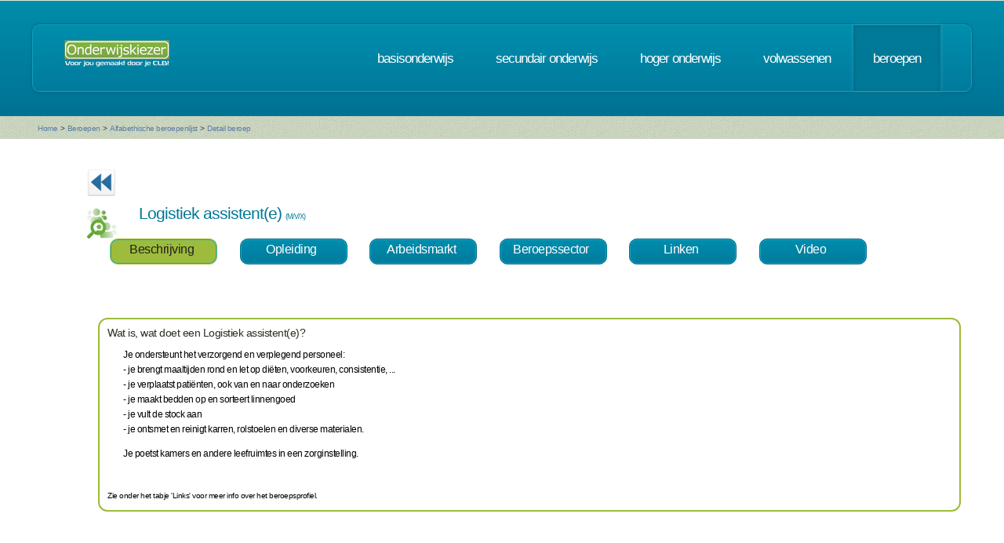

--- FILE ---
content_type: text/html; charset=UTF-8
request_url: https://www.onderwijskiezer.be/v2/beroepen/beroep_detail.php?beroep=285&var=SEC&detail=612
body_size: 28405
content:
<!DOCTYPE HTML>
<!--
	Minimaxing 3.0 by HTML5 UP
	html5up.net | @n33co
	Free for personal and commercial use under the CCA 3.0 license (html5up.net/license)
-->
<html>
<head>
<title>Onderwijskiezer</title>
<meta http-equiv="content-type" content="text/html; charset=utf-8" />
<meta name="author" content="Geert Wittoek - geert.wittoek@vclb-koepel.be & Dirk Verrycken - dirk.verrycken@vclb-koepel.be & Bruno Devos - bruno.devos@g-o.be & Dominique Veulemans - dominique.veulemans@g-o.be" />
<meta name="description" content="Je moet een richting kiezen. Een richting die bij je past en die je toekomst geeft. Om dat zoeken een beetje te vergemakkelijken helpt onderwijskiezer je op weg.">
<meta name="keywords" content="CLB, centrum voor leerlingenbegeleiding, leerlingenbegeleiding, VCLB, GO!, buitengewoon onderwijs, studiekiezer, studieproblemen, scholen, onderwijs, studiekeuze, kiezen, schoolloopbaan, onderwijsloopbaan, slb, studierichting, OG, onderwijsgids, olb" />

<link href="https://fonts.googleapis.com/css?family=Ubuntu+Condensed" rel="stylesheet">
<script src="../js/jquery.min.js"></script>
<script src="../js/config.js"></script>
<script src="../js/skel.min.js"></script>
<script src="../js/skel-panels.min.js"></script>
<noscript>
<link rel="stylesheet" href="../css/skel-noscript.css" />
<link rel="stylesheet" href="../css/style.css" />
<link rel="stylesheet" href="../css/style-desktop.css" />
</noscript>
<!--['if lte IE 9']><link rel="stylesheet" href="../css/ie9.css" /><!['endif']-->
<!--['if lte IE 8']><script src="../js/html5shiv.js"></script><!['endif']-->

<script src="../scripts/jquery.tools.min.js"></script>
<link rel="stylesheet" type="text/css" href="../css/tabs.css"/>




<script type="text/javascript" src="../scripts/fancyBox/source/jquery.fancybox.js?v=2.1.4"></script>
<link rel="stylesheet" type="text/css" href="../scripts/fancyBox/source/jquery.fancybox.css?v=2.1.4" media="screen" />

<script src="../scripts/popUp.js"></script>
<script src="../scripts/floating_layer.js"></script>
<script src="../scripts/livevalidation/livevalidation_standalone.js"></script>
<script src="../scripts/display.js"></script>

    <!--
<script type="text/javascript">

  var _gaq = _gaq || [];
  _gaq.push(['_setAccount', 'UA-9561068-3']);
  _gaq.push(['_trackPageview']);

  (function() {
    var ga = document.createElement('script'); ga.type = 'text/javascript'; ga.async = true;
    ga.src = ('https:' == document.location.protocol ? 'https://ssl' : 'http://www') + '.google-analytics.com/ga.js';
    var s = document.getElementsByTagName('script')[0]; s.parentNode.insertBefore(ga, s);
  })();

</script>

-->
<!-- Google tag (gtag.js) -->
<script async src="https://www.googletagmanager.com/gtag/js?id=G-1J2V9CJ7JW"></script>
<script>
    window.dataLayer = window.dataLayer || [];
    function gtag(){dataLayer.push(arguments);}
    gtag('js', new Date());

    gtag('config', 'G-1J2V9CJ7JW');
</script>

<script>
$(function() {
// Tabs
$(".css-tabs").tabs(".css-panes > div",{onClick:function(event,tabIndex){setTimeout(function(){ResetMap()},1)}});
// Fancybox
$(".fancybox").fancybox({
		openEffect	: 'fade',
		closeEffect	: 'fade',
		nextEffect : 'fade',
		prevEffect : 'fade'
	});
})
</script>
<!-- Hotjar Tracking Code for https://www.onderwijskiezer.be -->
<script>
    (function(h,o,t,j,a,r){
        h.hj=h.hj||function(){(h.hj.q=h.hj.q||[]).push(arguments)};
        h._hjSettings={hjid:495547,hjsv:5};
        a=o.getElementsByTagName('head')['0'];
        r=o.createElement('script');r.async=1;
        r.src=t+h._hjSettings.hjid+j+h._hjSettings.hjsv;
        a.appendChild(r);
    })(window,document,'//static.hotjar.com/c/hotjar-','.js?sv=');
</script>
</head><!-- ********************************************************* -->    <script>
        $(document).ready(function () {

            $('ul.tabs li').click(function () {
                var tab_id = $(this).attr('data-tab');

                $('ul.tabs li').removeClass('current');
                $('.tab-content').removeClass('current');

                $(this).addClass('current');
                $("#" + tab_id).addClass('current');
            })

        })

    </script>
    <style>
        ul.tabs {
            margin: 0px 5px 0px 5px;
            padding: 0px;
            list-style: none;
        }

        ul.tabs li {
            display: inline-block;
            /*padding: 15px 25px 15px 25px;*/
            padding: 5px 10px 10px 5px;
            background-color: #007b9d;
            background-image: -moz-linear-gradient(top, #008dad, #007b9d);
            background-image: -webkit-linear-gradient(top, #008dad, #007b9d);
            background-image: -webkit-gradient(linear, 0% 0%, 0% 100%, from(#008dad), to(#007b9d));
            background-image: -ms-linear-gradient(top, #008dad, #007b9d);
            background-image: -o-linear-gradient(top, #008dad, #007b9d);
            background-image: linear-gradient(top, #008dad, #007b9d);
            border-radius: 10px;
            /*text-transform: lowercase;*/
            width: 120px;
            /*width toegevoegd*/
            text-decoration: none;
            text-align: center;
            color: #fff;
            font-size: 1.2em;
            /*letter-spacing: -1px;*/
            border: solid 1px #006e8b;
            box-shadow: inset 0px 0px 0px 1px #18a8c8;
            cursor: pointer;
        }

        ul.tabs li.current {
            background: #9ebc3b;
            color: #222;
            border: solid 1px #9ebc3b;
        }

        .tab-content {
            display: none;

            padding: 15px;
        }

        .tab-content.current {
            display: inherit;
        }

    </style>
    <body>
    <div id="header-wrapper">
  <div class="container">
    <div class="row">
      <div class="12u">
        <header id="header">
          <h1 class="only-mobile"><a href="../index.php" id="logo" title="Homepage"><img src="../images/OK-logo2014-zonderbaseline-128p.png" width="128" height="25" class="middle" /></a></h1>
          <h1 class="not-mobile"><a href="../index.php" id="logo" title="Homepage"><img src="../images/OK-logo2014-baseline-wit-134px.png" width="136" height="35"  class="middle"  /></a></h1>
          <nav id="nav"> <a href="../index.php" class="only-mobile" title="Homepage">home</a><a href="../clb/index.php" class="only-mobile" title="Centra voor leerlingenbegeleiding">clb</a><a href="../basis/index.php" title="Basisonderwijs">basisonderwijs</a> <a href="../secundair/index.php" title="Secundair onderwijs" >secundair onderwijs</a> <a href="../hoger/index.php" title="Hoger onderwijs">hoger onderwijs</a> <a href="../volwassen/index.php" title="Volwassenen">volwassenen</a> <a href="../beroepen/index.php" title="Beroepen" class="current-page-item">beroepen</a> </nav>
        </header>
      </div>
    </div>
  </div>
</div>
    <div id="banner-wrapper">
  <div class="container">
    <div class="row">
      <div class="12u">
        <div id="breadcrumb">
          <a href="../index.php">Home</a> <span>&gt;</span> <a href="../beroepen/index.php">Beroepen</a> <span>&gt;</span> <a href="../beroepen/beroep_lijst.php">Alfabethische beroepenlijst</a> <span>&gt;</span> <a href="">Detail beroep</a>        </div>
      </div>
    </div>
  </div>
</div>
    <div id="main">
        <div class="container">
            <div class="row main-row">
                <div class="12u skel-cell-mainContent">
                    <section class="right-content">
                                                                                                
                                                                            <a href="../secundair/sec_detail.php?detail=612"><img
                                        src="../images/ok_terug_blauw.png" width="38" height="36" border="0"
                                        class="top2" title="Terug naar de opleiding SO"/></a>
                                                                                                                                                                                                                                                                        
                        <h2><img src="../images/Beroep_2.png" class="left"
                                 style="max-height: 40px"/> Logistiek assistent(e)                                <span style="font-size:9px">(M/V/X)</span>

                            <div style="font-size:10px">
                                                                                                                                                            </div>
                        </h2>
                        <div class="row">
                            <section>
                                <ul class="tabs">
                                    <li class="tab-link current" data-tab="tab-1">
                                        Beschrijving
                                    </li>
                                                                        <li class="tab-link "
                                        data-tab="tab-2">Opleiding
                                    </li>
                                                                                                            <li class="tab-link "
                                        data-tab="tab-3">Arbeidsmarkt
                                    </li>
                                                                                                                        <li class="tab-link "
                                                data-tab="tab-4">Beroepssector
                                            </li>
                                                                                                                            <li class="tab-link "
                                                data-tab="tab-5">Linken
                                            </li>
                                                                                                                            <li class="tab-link "
                                                data-tab="tab-6">Video
                                            </li>
                                                                                                                </ul>
                            </section>
                        </div>
                        <div class="row">
                            <section>&nbsp;</section>
                        </div>
                        <div id="tab-1" class="tab-content current">
                            <div class="row">
                                <section>
                                    <div style="border-style:solid;
border-width:2px;
border-radius: 1em;
border-color: #9ebc3b;
font-size:12px;
color: black;
padding: 10px 10px 10px 10px ;
min-height: 150px;
		  ">
                                        <h3>Wat is, wat doet een Logistiek assistent(e)?</h3>
                                        <div style="margin-left: 20px">
                                        <p><span>Je ondersteunt het verzorgend en verplegend personeel:<br /></span>- je brengt maaltijden rond en let op di&euml;ten, voorkeuren, consistentie, ...<br />- je verplaatst pati&euml;nten, ook van en naar onderzoeken<br />- je maakt bedden op en&nbsp;sorteert linnengoed <br />- je vult de stock aan<br />- je ontsmet en reinigt karren, rolstoelen en diverse materialen.</p>
<p>Je poetst kamers en andere leefruimtes in een zorginstelling.</p>                                        <br/>
                                        </div>
                                        

                                        
                                        
                                                                                <br/>
                                                                                    <div style="font-size:10px"><p>Zie onder het tabje 'Links' voor meer info
                                                    over het beroepsprofiel.</p></div>                                    </div>
                                </section>
                            </div>
                        </div>
                                                <div id="tab-2" class="tab-content ">
                            <div class="row">
                                <section>
                                    <div style="border-style:solid;
border-width:2px;
border-radius: 1em;
font-size:12px;
border-color: #9ebc3b;
padding: 10px 10px 10px 10px ;
min-height: 150px;
		  ">
                                                                            <h3>OPLEIDINGEN SO 3e graad </h3>
                                        <div style="margin-left:20px">
                                                                                        <a href="../secundair/sec_detail_2.php?detail=12501&back=B&beroep=285" title="detail van de opleiding">
                                                Assistentie in wonen, zorg en welzijn - <em>BSO - Arbeidsmarkt                                                    - Maatschappij en welzijn - L2</em></a><br />
                                                                                            <a href="../secundair/sec_detail_2.php?detail=12520&back=B&beroep=285" title="detail van de opleiding">
                                                Basiszorg en Ondersteuning - <em>BSO - Arbeidsmarkt                                                    - Maatschappij en welzijn - L2</em></a><br />
                                                                                        </div>
                                            <br />
                                                                                                                                                                <h3>OPLEIDINGEN 3e graad DUAAL - lesplaats SO</h3>
                                        <div style="margin-left:20px">
                                                                                        <a href="../secundair/sec_detail_2.php?detail=12639&back=B&beroep=285" title="detail van de opleiding">
                                                Basiszorg en Ondersteuning duaal - Arbeidsmarkt - Maatschappij en welzijn -
                                                BSO - L12</a><br />
                                                                                    </div>
                                            <br />
                                                                                                                                                                <h3>OPLEIDINGEN 3e graad DUAAL - lesplaats CDO</h3>
                                        <div style="margin-left:20px">
                                                                                        <a href="../secundair/sec_detail_2.php?detail=12259&back=B&beroep=285" title="detail van de opleiding">
                                                Assistentie in wonen, zorg en welzijn duaal - Arbeidsmarkt - Maatschappij en welzijn -
                                                CDO - L12</a><br />
                                                                                    </div>
                                            <br />
                                                                                                                                                                                                        <h3>OPLEIDINGEN 3e graad DUAAL - lesplaats SYNTRA</h3>
                                        <div style="margin-left:20px">
                                                                                        <a href="../secundair/sec_leertijd_detail.php?detail=1277&back=B&beroep=285" title="detail van de opleiding">
                                                Assistentie in wonen, zorg en welzijn duaal -
                                                Arbeidsmarkt - Maatschappij en welzijn</a><br />
                                                                                        <a href="../secundair/sec_leertijd_detail.php?detail=1299&back=B&beroep=285" title="detail van de opleiding">
                                                Basiszorg en Ondersteuning duaal -
                                                Arbeidsmarkt - Maatschappij en welzijn</a><br />
                                                                                    </div>
                                            <br />
                                                                                                                                                                <h3>OPLEIDINGEN BUSO - OV4 - 3e graad</h3>
                                        <div style="margin-left:20px">
                                                                                        <a href="../secundair/sec_buo_detail_2.php?detail=12304&back=B&beroep=285" title="detail van de opleiding">
                                                Assistentie in wonen, zorg en welzijn - BSO - Arbeidsmarkt                                                - Maatschappij en welzijn</a><br />
                                                                                        <a href="../secundair/sec_buo_detail_2.php?detail=12309&back=B&beroep=285" title="detail van de opleiding">
                                                Basiszorg en Ondersteuning - BSO - Arbeidsmarkt                                                - Maatschappij en welzijn</a><br />
                                                                                    </div>
                                            <br />
                                                                                                                                                                                                                                                <h3>OPLEIDINGEN BUSO - OV3 - Kwalificatie- en Integratiefase</h3>
                                        <div style="margin-left:20px">
                                                                                           <a href="../secundair/sec_buso_ov3_detail.php?detail=12603&back=B&beroep=285" title="detail van de opleiding">
                                                   Logistiek assistent in de zorg - Kwalificatiefase -
                                                   2e j</a><br />
                                                                                    </div>
                                            <br />
                                                                                                                                                                <h3>OPLEIDINGEN SEC VOLW O</h3>
                                        <div style="margin-left:20px">
                                                                                            <a href="../volwassen/volw_secundair_opl_detail2.php?richting=326&back=B&beroep=285" title="detail van de opleiding">
                                                    Logistiek assistent in de zorg</a><br />
                                                                                    </div>
                                            <br />
                                                                                                                                                                                                                                                                                    </div>
                                </section>
                            </div>
                        </div>
                                                                            <div id="tab-3" class="tab-content ">
                                <div class="row">
                                    <section>
                                        <div style="border-style:solid;
border-width:2px;
border-radius: 1em;
font-size:12px;
color: #9ebc3b;
padding: 10px 10px 10px 10px ;
min-height: 150px;
		  ">
                                            <div style="margin-left:20px">

                                                &nbsp;&nbsp;                                                                                                     <a href="http://iamb.actiris.be/Pages/Default.aspx" target="_blank"
                                                       title="Arbeidsmarktsituatie Brussel "><img
                                                                src="../images/actiris.jpg"
                                                                style="max-height:50px"/></a>
                                                                                                &nbsp;&nbsp;
                                                                                                    <a href="http://www.jobat.be/nl/search/results.aspx?&keyword=logistiek%20assistent&utm_source=onderwijskiezer&utm_medium=jobs&utm_campaign=home&utm_content=jobs&utm_term=jobtitel" target="_blank"
                                                       title="Arbeidsmarktinformatie"><img
                                                                src="../images/Jobat2.png" style="max-height:50px"/></a>
                                                                                                &nbsp;&nbsp;
                                                                                            </div>
                                        </div>
                                    </section>
                                </div>
                            </div>
                                                                            <div id="tab-4" class="tab-content ">
                                <div class="row">
                                    <section>
                                        <div style="border-style:solid;
border-width:2px;
border-radius: 1em;
font-size:12px;
color: #9ebc3b;
padding: 10px 10px 10px 10px ;
min-height: 150px;
		  ">
                                            <h3 class="only-mobile">Beroepssector</h3>
                                            <div style="margin-left:20px">
                                                                                                    <p><img src="../images/Mensen_1.png" width="20px" height="20px"
                                                            class="left"/> <a
                                                                href="beroep_sector_detail.php?sector=25&var=fiche&beroep=285"
                                                                title="Detail van de sector">Social profit</a>
                                                    </p>
                                                                                            </div>
                                        </div>
                                    </section>
                                </div>
                            </div>
                                                                            <div id="tab-5" class="tab-content ">
                                <div class="row">
                                    <section>
                                        <div style="border-style:solid;
border-width:2px;
border-radius: 1em;
font-size:12px;
color: #9ebc3b;
padding: 10px 10px 10px 10px ;
min-height: 150px;
		  ">
                                                                                            <h3>Wil je meer weten?</h3>
                                                <p>
                                                                                                    <div style="margin-left:20px">                                                            <img src="../images/serv-logo.png" alt="" width="60" height="12"/>
                                                                                                                <a href="http://production.competent.be/competent-nl/fiche/J130101.html" title="Naar de website"
                                                           target="_blank">Polyvalent personeel zorginstellingen (m/v/x)</a></div><br/>
                                                                                                                                        </p><br/>
                                                                                        <br/>
                                                                                            <h3>Interessante links</h3>
                                                <p>
                                                                                                    <div style="margin-left:20px">Beroepeninfo: <a
                                                                href="http://www.werkmetmensen.be/logistiek%20assistent" title="Naar de website"
                                                                target="_blank">Werkmetmensen- Logistiek assistent</a></div><br/>
                                                                                                    <div style="margin-left:20px">Beroepeninfo: <a
                                                                href="http://www.ikgaervoor.be" title="Naar de website"
                                                                target="_blank">Een job in de zorgsector: ik ga ervoor!</a></div><br/>
                                                                                                    <div style="margin-left:20px">VDAB - Beroepenfilm: <a
                                                                href="http://vdab.be/beroepen/logistiek_assistent.shtml" title="Naar de website"
                                                                target="_blank">Logistiek assistent</a></div><br/>
                                                </p>
                                                                                    </div>
                                    </section>
                                </div>
                            </div>
                                                                            <div id="tab-6" class="tab-content ">
                                <div class="row">
                                    <section>
                                        <div style="border-style:solid;
border-width:2px;
border-radius: 1em;
font-size:12px;
color: #9ebc3b;
padding: 10px 10px 10px 10px ;
min-height: 150px;
		  ">
                                                                                            <p>
                                                    <iframe src="https://www.youtube.com/embed/xWs5CuD4ji0?wmode=opaque"
                                                            width="420" height="315"></iframe>
                                                </p>
                                                                                                                                                                            </div>
                                    </section>
                                </div>
                            </div>
                                                                    </section>
                </div>
            </div>
        </div>
    </div>
    <script type="text/javascript" src="../js/scrollto.js"></script>
<div id="footer-wrapper">
    <div class="container">

        <div class="row">
            <div class="12u">
                <div id="copyright"><img src="../images/Logo-OK-CLB.png" width="254" height="61" /><br />
                    &copy; 2026<br>
                    <br>
                </div>
            </div>
        </div>
    </div>
</div>
<!-- ********************************************************* -->
</body>
</html>
